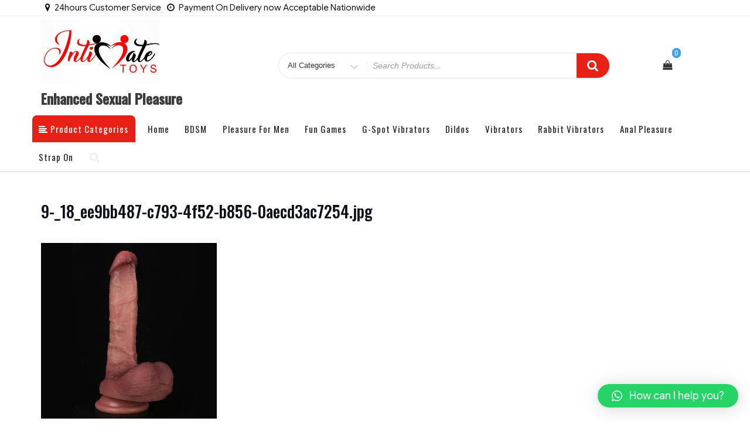

--- FILE ---
content_type: text/html; charset=UTF-8
request_url: https://theintimatetoy.com.ng/?attachment_id=7020
body_size: 49574
content:
<!DOCTYPE html>
<html lang="en-US" class="no-js">
<head>
<meta charset="UTF-8">
<meta name="viewport" content="width=device-width, initial-scale=1">
<link rel="profile" href="http://gmpg.org/xfn/11">
<script>(function(html){html.className = html.className.replace(/\bno-js\b/,'js')})(document.documentElement);</script>
<title>9-_18_ee9bb487-c793-4f52-b856-0aecd3ac7254.jpg &#8211; Enhanced Sexual Pleasure</title>
<meta name='robots' content='max-image-preview:large' />
<script>window._wca = window._wca || [];</script>
<link rel='dns-prefetch' href='//stats.wp.com' />
<link rel='dns-prefetch' href='//static.addtoany.com' />
<link rel='dns-prefetch' href='//fonts.googleapis.com' />
<link href='https://fonts.gstatic.com' crossorigin rel='preconnect' />
<link rel="alternate" type="application/rss+xml" title="Enhanced Sexual Pleasure &raquo; Feed" href="https://theintimatetoy.com.ng/feed/" />
<link rel="alternate" type="application/rss+xml" title="Enhanced Sexual Pleasure &raquo; Comments Feed" href="https://theintimatetoy.com.ng/comments/feed/" />
<link rel="alternate" type="application/rss+xml" title="Enhanced Sexual Pleasure &raquo; 9-_18_ee9bb487-c793-4f52-b856-0aecd3ac7254.jpg Comments Feed" href="https://theintimatetoy.com.ng/?attachment_id=7020/feed/" />
		<!-- This site uses the Google Analytics by MonsterInsights plugin v8.26.0 - Using Analytics tracking - https://www.monsterinsights.com/ -->
		<!-- Note: MonsterInsights is not currently configured on this site. The site owner needs to authenticate with Google Analytics in the MonsterInsights settings panel. -->
					<!-- No tracking code set -->
				<!-- / Google Analytics by MonsterInsights -->
		<script type="text/javascript">
/* <![CDATA[ */
window._wpemojiSettings = {"baseUrl":"https:\/\/s.w.org\/images\/core\/emoji\/15.0.3\/72x72\/","ext":".png","svgUrl":"https:\/\/s.w.org\/images\/core\/emoji\/15.0.3\/svg\/","svgExt":".svg","source":{"concatemoji":"https:\/\/theintimatetoy.com.ng\/wp-includes\/js\/wp-emoji-release.min.js?ver=6.5.7"}};
/*! This file is auto-generated */
!function(i,n){var o,s,e;function c(e){try{var t={supportTests:e,timestamp:(new Date).valueOf()};sessionStorage.setItem(o,JSON.stringify(t))}catch(e){}}function p(e,t,n){e.clearRect(0,0,e.canvas.width,e.canvas.height),e.fillText(t,0,0);var t=new Uint32Array(e.getImageData(0,0,e.canvas.width,e.canvas.height).data),r=(e.clearRect(0,0,e.canvas.width,e.canvas.height),e.fillText(n,0,0),new Uint32Array(e.getImageData(0,0,e.canvas.width,e.canvas.height).data));return t.every(function(e,t){return e===r[t]})}function u(e,t,n){switch(t){case"flag":return n(e,"\ud83c\udff3\ufe0f\u200d\u26a7\ufe0f","\ud83c\udff3\ufe0f\u200b\u26a7\ufe0f")?!1:!n(e,"\ud83c\uddfa\ud83c\uddf3","\ud83c\uddfa\u200b\ud83c\uddf3")&&!n(e,"\ud83c\udff4\udb40\udc67\udb40\udc62\udb40\udc65\udb40\udc6e\udb40\udc67\udb40\udc7f","\ud83c\udff4\u200b\udb40\udc67\u200b\udb40\udc62\u200b\udb40\udc65\u200b\udb40\udc6e\u200b\udb40\udc67\u200b\udb40\udc7f");case"emoji":return!n(e,"\ud83d\udc26\u200d\u2b1b","\ud83d\udc26\u200b\u2b1b")}return!1}function f(e,t,n){var r="undefined"!=typeof WorkerGlobalScope&&self instanceof WorkerGlobalScope?new OffscreenCanvas(300,150):i.createElement("canvas"),a=r.getContext("2d",{willReadFrequently:!0}),o=(a.textBaseline="top",a.font="600 32px Arial",{});return e.forEach(function(e){o[e]=t(a,e,n)}),o}function t(e){var t=i.createElement("script");t.src=e,t.defer=!0,i.head.appendChild(t)}"undefined"!=typeof Promise&&(o="wpEmojiSettingsSupports",s=["flag","emoji"],n.supports={everything:!0,everythingExceptFlag:!0},e=new Promise(function(e){i.addEventListener("DOMContentLoaded",e,{once:!0})}),new Promise(function(t){var n=function(){try{var e=JSON.parse(sessionStorage.getItem(o));if("object"==typeof e&&"number"==typeof e.timestamp&&(new Date).valueOf()<e.timestamp+604800&&"object"==typeof e.supportTests)return e.supportTests}catch(e){}return null}();if(!n){if("undefined"!=typeof Worker&&"undefined"!=typeof OffscreenCanvas&&"undefined"!=typeof URL&&URL.createObjectURL&&"undefined"!=typeof Blob)try{var e="postMessage("+f.toString()+"("+[JSON.stringify(s),u.toString(),p.toString()].join(",")+"));",r=new Blob([e],{type:"text/javascript"}),a=new Worker(URL.createObjectURL(r),{name:"wpTestEmojiSupports"});return void(a.onmessage=function(e){c(n=e.data),a.terminate(),t(n)})}catch(e){}c(n=f(s,u,p))}t(n)}).then(function(e){for(var t in e)n.supports[t]=e[t],n.supports.everything=n.supports.everything&&n.supports[t],"flag"!==t&&(n.supports.everythingExceptFlag=n.supports.everythingExceptFlag&&n.supports[t]);n.supports.everythingExceptFlag=n.supports.everythingExceptFlag&&!n.supports.flag,n.DOMReady=!1,n.readyCallback=function(){n.DOMReady=!0}}).then(function(){return e}).then(function(){var e;n.supports.everything||(n.readyCallback(),(e=n.source||{}).concatemoji?t(e.concatemoji):e.wpemoji&&e.twemoji&&(t(e.twemoji),t(e.wpemoji)))}))}((window,document),window._wpemojiSettings);
/* ]]> */
</script>
<style id='wp-emoji-styles-inline-css' type='text/css'>

	img.wp-smiley, img.emoji {
		display: inline !important;
		border: none !important;
		box-shadow: none !important;
		height: 1em !important;
		width: 1em !important;
		margin: 0 0.07em !important;
		vertical-align: -0.1em !important;
		background: none !important;
		padding: 0 !important;
	}
</style>
<link rel='stylesheet' id='wp-block-library-css' href='https://theintimatetoy.com.ng/wp-includes/css/dist/block-library/style.min.css?ver=6.5.7' type='text/css' media='all' />
<style id='wp-block-library-inline-css' type='text/css'>
.has-text-align-justify{text-align:justify;}
</style>
<link rel='stylesheet' id='mediaelement-css' href='https://theintimatetoy.com.ng/wp-includes/js/mediaelement/mediaelementplayer-legacy.min.css?ver=4.2.17' type='text/css' media='all' />
<link rel='stylesheet' id='wp-mediaelement-css' href='https://theintimatetoy.com.ng/wp-includes/js/mediaelement/wp-mediaelement.min.css?ver=6.5.7' type='text/css' media='all' />
<style id='jetpack-sharing-buttons-style-inline-css' type='text/css'>
.jetpack-sharing-buttons__services-list{display:flex;flex-direction:row;flex-wrap:wrap;gap:0;list-style-type:none;margin:5px;padding:0}.jetpack-sharing-buttons__services-list.has-small-icon-size{font-size:12px}.jetpack-sharing-buttons__services-list.has-normal-icon-size{font-size:16px}.jetpack-sharing-buttons__services-list.has-large-icon-size{font-size:24px}.jetpack-sharing-buttons__services-list.has-huge-icon-size{font-size:36px}@media print{.jetpack-sharing-buttons__services-list{display:none!important}}.editor-styles-wrapper .wp-block-jetpack-sharing-buttons{gap:0;padding-inline-start:0}ul.jetpack-sharing-buttons__services-list.has-background{padding:1.25em 2.375em}
</style>
<style id='classic-theme-styles-inline-css' type='text/css'>
/*! This file is auto-generated */
.wp-block-button__link{color:#fff;background-color:#32373c;border-radius:9999px;box-shadow:none;text-decoration:none;padding:calc(.667em + 2px) calc(1.333em + 2px);font-size:1.125em}.wp-block-file__button{background:#32373c;color:#fff;text-decoration:none}
</style>
<style id='global-styles-inline-css' type='text/css'>
body{--wp--preset--color--black: #000000;--wp--preset--color--cyan-bluish-gray: #abb8c3;--wp--preset--color--white: #ffffff;--wp--preset--color--pale-pink: #f78da7;--wp--preset--color--vivid-red: #cf2e2e;--wp--preset--color--luminous-vivid-orange: #ff6900;--wp--preset--color--luminous-vivid-amber: #fcb900;--wp--preset--color--light-green-cyan: #7bdcb5;--wp--preset--color--vivid-green-cyan: #00d084;--wp--preset--color--pale-cyan-blue: #8ed1fc;--wp--preset--color--vivid-cyan-blue: #0693e3;--wp--preset--color--vivid-purple: #9b51e0;--wp--preset--gradient--vivid-cyan-blue-to-vivid-purple: linear-gradient(135deg,rgba(6,147,227,1) 0%,rgb(155,81,224) 100%);--wp--preset--gradient--light-green-cyan-to-vivid-green-cyan: linear-gradient(135deg,rgb(122,220,180) 0%,rgb(0,208,130) 100%);--wp--preset--gradient--luminous-vivid-amber-to-luminous-vivid-orange: linear-gradient(135deg,rgba(252,185,0,1) 0%,rgba(255,105,0,1) 100%);--wp--preset--gradient--luminous-vivid-orange-to-vivid-red: linear-gradient(135deg,rgba(255,105,0,1) 0%,rgb(207,46,46) 100%);--wp--preset--gradient--very-light-gray-to-cyan-bluish-gray: linear-gradient(135deg,rgb(238,238,238) 0%,rgb(169,184,195) 100%);--wp--preset--gradient--cool-to-warm-spectrum: linear-gradient(135deg,rgb(74,234,220) 0%,rgb(151,120,209) 20%,rgb(207,42,186) 40%,rgb(238,44,130) 60%,rgb(251,105,98) 80%,rgb(254,248,76) 100%);--wp--preset--gradient--blush-light-purple: linear-gradient(135deg,rgb(255,206,236) 0%,rgb(152,150,240) 100%);--wp--preset--gradient--blush-bordeaux: linear-gradient(135deg,rgb(254,205,165) 0%,rgb(254,45,45) 50%,rgb(107,0,62) 100%);--wp--preset--gradient--luminous-dusk: linear-gradient(135deg,rgb(255,203,112) 0%,rgb(199,81,192) 50%,rgb(65,88,208) 100%);--wp--preset--gradient--pale-ocean: linear-gradient(135deg,rgb(255,245,203) 0%,rgb(182,227,212) 50%,rgb(51,167,181) 100%);--wp--preset--gradient--electric-grass: linear-gradient(135deg,rgb(202,248,128) 0%,rgb(113,206,126) 100%);--wp--preset--gradient--midnight: linear-gradient(135deg,rgb(2,3,129) 0%,rgb(40,116,252) 100%);--wp--preset--font-size--small: 13px;--wp--preset--font-size--medium: 20px;--wp--preset--font-size--large: 36px;--wp--preset--font-size--x-large: 42px;--wp--preset--spacing--20: 0.44rem;--wp--preset--spacing--30: 0.67rem;--wp--preset--spacing--40: 1rem;--wp--preset--spacing--50: 1.5rem;--wp--preset--spacing--60: 2.25rem;--wp--preset--spacing--70: 3.38rem;--wp--preset--spacing--80: 5.06rem;--wp--preset--shadow--natural: 6px 6px 9px rgba(0, 0, 0, 0.2);--wp--preset--shadow--deep: 12px 12px 50px rgba(0, 0, 0, 0.4);--wp--preset--shadow--sharp: 6px 6px 0px rgba(0, 0, 0, 0.2);--wp--preset--shadow--outlined: 6px 6px 0px -3px rgba(255, 255, 255, 1), 6px 6px rgba(0, 0, 0, 1);--wp--preset--shadow--crisp: 6px 6px 0px rgba(0, 0, 0, 1);}:where(.is-layout-flex){gap: 0.5em;}:where(.is-layout-grid){gap: 0.5em;}body .is-layout-flex{display: flex;}body .is-layout-flex{flex-wrap: wrap;align-items: center;}body .is-layout-flex > *{margin: 0;}body .is-layout-grid{display: grid;}body .is-layout-grid > *{margin: 0;}:where(.wp-block-columns.is-layout-flex){gap: 2em;}:where(.wp-block-columns.is-layout-grid){gap: 2em;}:where(.wp-block-post-template.is-layout-flex){gap: 1.25em;}:where(.wp-block-post-template.is-layout-grid){gap: 1.25em;}.has-black-color{color: var(--wp--preset--color--black) !important;}.has-cyan-bluish-gray-color{color: var(--wp--preset--color--cyan-bluish-gray) !important;}.has-white-color{color: var(--wp--preset--color--white) !important;}.has-pale-pink-color{color: var(--wp--preset--color--pale-pink) !important;}.has-vivid-red-color{color: var(--wp--preset--color--vivid-red) !important;}.has-luminous-vivid-orange-color{color: var(--wp--preset--color--luminous-vivid-orange) !important;}.has-luminous-vivid-amber-color{color: var(--wp--preset--color--luminous-vivid-amber) !important;}.has-light-green-cyan-color{color: var(--wp--preset--color--light-green-cyan) !important;}.has-vivid-green-cyan-color{color: var(--wp--preset--color--vivid-green-cyan) !important;}.has-pale-cyan-blue-color{color: var(--wp--preset--color--pale-cyan-blue) !important;}.has-vivid-cyan-blue-color{color: var(--wp--preset--color--vivid-cyan-blue) !important;}.has-vivid-purple-color{color: var(--wp--preset--color--vivid-purple) !important;}.has-black-background-color{background-color: var(--wp--preset--color--black) !important;}.has-cyan-bluish-gray-background-color{background-color: var(--wp--preset--color--cyan-bluish-gray) !important;}.has-white-background-color{background-color: var(--wp--preset--color--white) !important;}.has-pale-pink-background-color{background-color: var(--wp--preset--color--pale-pink) !important;}.has-vivid-red-background-color{background-color: var(--wp--preset--color--vivid-red) !important;}.has-luminous-vivid-orange-background-color{background-color: var(--wp--preset--color--luminous-vivid-orange) !important;}.has-luminous-vivid-amber-background-color{background-color: var(--wp--preset--color--luminous-vivid-amber) !important;}.has-light-green-cyan-background-color{background-color: var(--wp--preset--color--light-green-cyan) !important;}.has-vivid-green-cyan-background-color{background-color: var(--wp--preset--color--vivid-green-cyan) !important;}.has-pale-cyan-blue-background-color{background-color: var(--wp--preset--color--pale-cyan-blue) !important;}.has-vivid-cyan-blue-background-color{background-color: var(--wp--preset--color--vivid-cyan-blue) !important;}.has-vivid-purple-background-color{background-color: var(--wp--preset--color--vivid-purple) !important;}.has-black-border-color{border-color: var(--wp--preset--color--black) !important;}.has-cyan-bluish-gray-border-color{border-color: var(--wp--preset--color--cyan-bluish-gray) !important;}.has-white-border-color{border-color: var(--wp--preset--color--white) !important;}.has-pale-pink-border-color{border-color: var(--wp--preset--color--pale-pink) !important;}.has-vivid-red-border-color{border-color: var(--wp--preset--color--vivid-red) !important;}.has-luminous-vivid-orange-border-color{border-color: var(--wp--preset--color--luminous-vivid-orange) !important;}.has-luminous-vivid-amber-border-color{border-color: var(--wp--preset--color--luminous-vivid-amber) !important;}.has-light-green-cyan-border-color{border-color: var(--wp--preset--color--light-green-cyan) !important;}.has-vivid-green-cyan-border-color{border-color: var(--wp--preset--color--vivid-green-cyan) !important;}.has-pale-cyan-blue-border-color{border-color: var(--wp--preset--color--pale-cyan-blue) !important;}.has-vivid-cyan-blue-border-color{border-color: var(--wp--preset--color--vivid-cyan-blue) !important;}.has-vivid-purple-border-color{border-color: var(--wp--preset--color--vivid-purple) !important;}.has-vivid-cyan-blue-to-vivid-purple-gradient-background{background: var(--wp--preset--gradient--vivid-cyan-blue-to-vivid-purple) !important;}.has-light-green-cyan-to-vivid-green-cyan-gradient-background{background: var(--wp--preset--gradient--light-green-cyan-to-vivid-green-cyan) !important;}.has-luminous-vivid-amber-to-luminous-vivid-orange-gradient-background{background: var(--wp--preset--gradient--luminous-vivid-amber-to-luminous-vivid-orange) !important;}.has-luminous-vivid-orange-to-vivid-red-gradient-background{background: var(--wp--preset--gradient--luminous-vivid-orange-to-vivid-red) !important;}.has-very-light-gray-to-cyan-bluish-gray-gradient-background{background: var(--wp--preset--gradient--very-light-gray-to-cyan-bluish-gray) !important;}.has-cool-to-warm-spectrum-gradient-background{background: var(--wp--preset--gradient--cool-to-warm-spectrum) !important;}.has-blush-light-purple-gradient-background{background: var(--wp--preset--gradient--blush-light-purple) !important;}.has-blush-bordeaux-gradient-background{background: var(--wp--preset--gradient--blush-bordeaux) !important;}.has-luminous-dusk-gradient-background{background: var(--wp--preset--gradient--luminous-dusk) !important;}.has-pale-ocean-gradient-background{background: var(--wp--preset--gradient--pale-ocean) !important;}.has-electric-grass-gradient-background{background: var(--wp--preset--gradient--electric-grass) !important;}.has-midnight-gradient-background{background: var(--wp--preset--gradient--midnight) !important;}.has-small-font-size{font-size: var(--wp--preset--font-size--small) !important;}.has-medium-font-size{font-size: var(--wp--preset--font-size--medium) !important;}.has-large-font-size{font-size: var(--wp--preset--font-size--large) !important;}.has-x-large-font-size{font-size: var(--wp--preset--font-size--x-large) !important;}
.wp-block-navigation a:where(:not(.wp-element-button)){color: inherit;}
:where(.wp-block-post-template.is-layout-flex){gap: 1.25em;}:where(.wp-block-post-template.is-layout-grid){gap: 1.25em;}
:where(.wp-block-columns.is-layout-flex){gap: 2em;}:where(.wp-block-columns.is-layout-grid){gap: 2em;}
.wp-block-pullquote{font-size: 1.5em;line-height: 1.6;}
</style>
<link rel='stylesheet' id='woocommerce-layout-css' href='https://theintimatetoy.com.ng/wp-content/plugins/woocommerce/assets/css/woocommerce-layout.css?ver=8.8.3' type='text/css' media='all' />
<style id='woocommerce-layout-inline-css' type='text/css'>

	.infinite-scroll .woocommerce-pagination {
		display: none;
	}
</style>
<link rel='stylesheet' id='woocommerce-smallscreen-css' href='https://theintimatetoy.com.ng/wp-content/plugins/woocommerce/assets/css/woocommerce-smallscreen.css?ver=8.8.3' type='text/css' media='only screen and (max-width: 768px)' />
<link rel='stylesheet' id='woocommerce-general-css' href='https://theintimatetoy.com.ng/wp-content/plugins/woocommerce/assets/css/woocommerce.css?ver=8.8.3' type='text/css' media='all' />
<style id='woocommerce-inline-inline-css' type='text/css'>
.woocommerce form .form-row .required { visibility: visible; }
</style>
<link rel='stylesheet' id='ecommerce-storefront-parent-styles-css' href='https://theintimatetoy.com.ng/wp-content/themes/new-york-business/style.css?ver=6.5.7' type='text/css' media='all' />
<link rel='stylesheet' id='ecommerce-storefront-styles-css' href='https://theintimatetoy.com.ng/wp-content/themes/ecommerce-storefront/style.css?ver=6.5.7' type='text/css' media='all' />
<link rel='stylesheet' id='new-york-business-fonts-css' href='https://fonts.googleapis.com/css?family=Oswald%3A300%2C400%2C500%7CGoogle+Sans%3A300%2C400%2C500&#038;subset=latin%2Clatin-ext' type='text/css' media='all' />
<link rel='stylesheet' id='boostrap-css' href='https://theintimatetoy.com.ng/wp-content/themes/new-york-business/css/bootstrap.css?ver=3.3.6' type='text/css' media='all' />
<link rel='stylesheet' id='new-york-business-style-css' href='https://theintimatetoy.com.ng/wp-content/themes/ecommerce-storefront/style.css?ver=6.5.7' type='text/css' media='all' />
<link rel='stylesheet' id='font-awesome-css' href='https://theintimatetoy.com.ng/wp-content/themes/new-york-business/fonts/font-awesome/css/font-awesome.css?ver=4.7' type='text/css' media='all' />
<link rel='stylesheet' id='qlwapp-css' href='https://theintimatetoy.com.ng/wp-content/plugins/wp-whatsapp-chat/build/frontend/css/style.css?ver=7.3.8' type='text/css' media='all' />
<link rel='stylesheet' id='addtoany-css' href='https://theintimatetoy.com.ng/wp-content/plugins/add-to-any/addtoany.min.css?ver=1.16' type='text/css' media='all' />
<script type="text/javascript" src="https://theintimatetoy.com.ng/wp-includes/js/dist/vendor/wp-polyfill-inert.min.js?ver=3.1.2" id="wp-polyfill-inert-js"></script>
<script type="text/javascript" src="https://theintimatetoy.com.ng/wp-includes/js/dist/vendor/regenerator-runtime.min.js?ver=0.14.0" id="regenerator-runtime-js"></script>
<script type="text/javascript" src="https://theintimatetoy.com.ng/wp-includes/js/dist/vendor/wp-polyfill.min.js?ver=3.15.0" id="wp-polyfill-js"></script>
<script type="text/javascript" src="https://theintimatetoy.com.ng/wp-includes/js/dist/hooks.min.js?ver=2810c76e705dd1a53b18" id="wp-hooks-js"></script>
<script type="text/javascript" src="https://stats.wp.com/w.js?ver=202604" id="woo-tracks-js"></script>
<script type="text/javascript" id="addtoany-core-js-before">
/* <![CDATA[ */
window.a2a_config=window.a2a_config||{};a2a_config.callbacks=[];a2a_config.overlays=[];a2a_config.templates={};
/* ]]> */
</script>
<script type="text/javascript" async src="https://static.addtoany.com/menu/page.js" id="addtoany-core-js"></script>
<script type="text/javascript" src="https://theintimatetoy.com.ng/wp-includes/js/jquery/jquery.min.js?ver=3.7.1" id="jquery-core-js"></script>
<script type="text/javascript" src="https://theintimatetoy.com.ng/wp-includes/js/jquery/jquery-migrate.min.js?ver=3.4.1" id="jquery-migrate-js"></script>
<script type="text/javascript" async src="https://theintimatetoy.com.ng/wp-content/plugins/add-to-any/addtoany.min.js?ver=1.1" id="addtoany-jquery-js"></script>
<script type="text/javascript" src="https://theintimatetoy.com.ng/wp-content/plugins/woocommerce/assets/js/jquery-blockui/jquery.blockUI.min.js?ver=2.7.0-wc.8.8.3" id="jquery-blockui-js" defer="defer" data-wp-strategy="defer"></script>
<script type="text/javascript" id="wc-add-to-cart-js-extra">
/* <![CDATA[ */
var wc_add_to_cart_params = {"ajax_url":"\/wp-admin\/admin-ajax.php","wc_ajax_url":"\/?wc-ajax=%%endpoint%%","i18n_view_cart":"View cart","cart_url":"https:\/\/theintimatetoy.com.ng\/cart\/","is_cart":"","cart_redirect_after_add":"no"};
/* ]]> */
</script>
<script type="text/javascript" src="https://theintimatetoy.com.ng/wp-content/plugins/woocommerce/assets/js/frontend/add-to-cart.min.js?ver=8.8.3" id="wc-add-to-cart-js" defer="defer" data-wp-strategy="defer"></script>
<script type="text/javascript" src="https://theintimatetoy.com.ng/wp-content/plugins/woocommerce/assets/js/js-cookie/js.cookie.min.js?ver=2.1.4-wc.8.8.3" id="js-cookie-js" defer="defer" data-wp-strategy="defer"></script>
<script type="text/javascript" id="woocommerce-js-extra">
/* <![CDATA[ */
var woocommerce_params = {"ajax_url":"\/wp-admin\/admin-ajax.php","wc_ajax_url":"\/?wc-ajax=%%endpoint%%"};
/* ]]> */
</script>
<script type="text/javascript" src="https://theintimatetoy.com.ng/wp-content/plugins/woocommerce/assets/js/frontend/woocommerce.min.js?ver=8.8.3" id="woocommerce-js" defer="defer" data-wp-strategy="defer"></script>
<script type="text/javascript" src="https://stats.wp.com/s-202604.js" id="woocommerce-analytics-js" defer="defer" data-wp-strategy="defer"></script>
<!--[if lt IE 9]>
<script type="text/javascript" src="https://theintimatetoy.com.ng/wp-content/themes/new-york-business/js/html5.js?ver=3.7.3" id="html5-js"></script>
<![endif]-->
<script type="text/javascript" src="https://theintimatetoy.com.ng/wp-content/themes/new-york-business/js/scrollTop.js?ver=2.1.2" id="new-york-business-scroll-top-js"></script>
<link rel="https://api.w.org/" href="https://theintimatetoy.com.ng/wp-json/" /><link rel="alternate" type="application/json" href="https://theintimatetoy.com.ng/wp-json/wp/v2/media/7020" /><link rel="EditURI" type="application/rsd+xml" title="RSD" href="https://theintimatetoy.com.ng/xmlrpc.php?rsd" />
<meta name="generator" content="WordPress 6.5.7" />
<meta name="generator" content="WooCommerce 8.8.3" />
<link rel='shortlink' href='https://theintimatetoy.com.ng/?p=7020' />
<link rel="alternate" type="application/json+oembed" href="https://theintimatetoy.com.ng/wp-json/oembed/1.0/embed?url=https%3A%2F%2Ftheintimatetoy.com.ng%2F%3Fattachment_id%3D7020" />
<link rel="alternate" type="text/xml+oembed" href="https://theintimatetoy.com.ng/wp-json/oembed/1.0/embed?url=https%3A%2F%2Ftheintimatetoy.com.ng%2F%3Fattachment_id%3D7020&#038;format=xml" />
<!-- HFCM by 99 Robots - Snippet # 1: Google Analytics -->
<!-- Global site tag (gtag.js) - Google Analytics -->
<script async src="https://www.googletagmanager.com/gtag/js?id=UA-186325977-1"></script>
<script>
  window.dataLayer = window.dataLayer || [];
  function gtag(){dataLayer.push(arguments);}
  gtag('js', new Date());

  gtag('config', 'UA-186325977-1');
</script>
<!-- /end HFCM by 99 Robots -->
	<style>img#wpstats{display:none}</style>
				<style type="text/css" id="custom-fonts" >
			
	
	.site-header-background {
		background-color:#ffffff;
	}
	
	.transparent-header.site-header-background {
		background-color: transparent;
	}	
	
	#masthead.transparent-header {
    	background-color: transparent;
	}
	
	h1, h2, h3, h4, h5, h6,
	.start-button,
	.testimonial-title,
	#main_Carousel .slider-title,
	.site-title a,
	.sub-header .title {
		font-family:"Oswald",sans serif;
	}
	
	html {
		font-family:"Google Sans",sans serif;
	}
	
	.main-navigation {
		font-family:"Oswald",sans serif;
	}
	
	.site-title, .custom-fonts .testimonial-title {
		font-family:"Oswald",sans serif;
	}
	
	#main_Carousel .slider-title {
		font-family:"Oswald",sans serif;
	}

			</style>
		<style type="text/css" id="custom-footer-colors" >
		
	
	.footer-foreground {}
	.footer-foreground .widget-title, 
	.footer-foreground a, 
	.footer-foreground p, 
	.footer-foreground td,
	.footer-foreground th,
	.footer-foreground caption,
	.footer-foreground li,
	.footer-foreground h1,
	.footer-foreground h2,
	.footer-foreground h3,
	.footer-foreground h4,
	.footer-foreground h5,
	.footer-foreground h6,
	.footer-foreground .site-info a
	{
	  color:#fff;
	}
	
	.footer-foreground #today {
		font-weight: 600;	
		background-color: #3ba0f4;	
		padding: 5px;
	}
	
	.footer-foreground a:hover, 
	.footer-foreground a:active {
		color:#ccc ;
	}
	
		</style>
	<noscript><style>.woocommerce-product-gallery{ opacity: 1 !important; }</style></noscript>
	<style type="text/css" id="custom-background-css">
body.custom-background { background-color: #ffffff; }
</style>
	<link rel="icon" href="https://theintimatetoy.com.ng/wp-content/uploads/2020/08/INTIMATE-32px-by-32px-100x100.jpg" sizes="32x32" />
<link rel="icon" href="https://theintimatetoy.com.ng/wp-content/uploads/2020/08/INTIMATE-32px-by-32px.jpg" sizes="192x192" />
<link rel="apple-touch-icon" href="https://theintimatetoy.com.ng/wp-content/uploads/2020/08/INTIMATE-32px-by-32px.jpg" />
<meta name="msapplication-TileImage" content="https://theintimatetoy.com.ng/wp-content/uploads/2020/08/INTIMATE-32px-by-32px.jpg" />
			<style>
				:root {
				--qlwapp-scheme-font-family:inherit;--qlwapp-scheme-font-size:18px;--qlwapp-scheme-icon-size:60px;--qlwapp-scheme-icon-font-size:24px;				}
			</style>
			
<!-- Google Tag Manager -->
<script>(function(w,d,s,l,i){w[l]=w[l]||[];w[l].push({'gtm.start':
new Date().getTime(),event:'gtm.js'});var f=d.getElementsByTagName(s)[0],
j=d.createElement(s),dl=l!='dataLayer'?'&l='+l:'';j.async=true;j.src=
'https://www.googletagmanager.com/gtm.js?id='+i+dl;f.parentNode.insertBefore(j,f);
})(window,document,'script','dataLayer','GTM-NFK8WFQJ');</script>
<!-- End Google Tag Manager -->

</head>
<body class="attachment attachment-template-default single single-attachment postid-7020 attachmentid-7020 attachment-webp custom-background wp-custom-logo theme-new-york-business woocommerce-no-js fpt-template-new-york-business has-sidebar" >
<!-- link to site content -->
<a class="skip-link screen-reader-text " href="#content">Skip to content</a>

<!-- Google Tag Manager (noscript) --><noscript><iframe src='https://www.googletagmanager.com/ns.html?id=GTM-NFK8WFQJ'height='0' width='0' style='display:none;visibility:hidden'></iframe></noscript><!-- End Google Tag Manager (noscript) --><!-- Google Tag Manager (noscript) -->
<noscript><iframe src="https://www.googletagmanager.com/ns.html?id=GTM-NFK8WFQJ"
height="0" width="0" style="display:none;visibility:hidden"></iframe></noscript>
<!-- End Google Tag Manager (noscript) -->

<!-- The Search Modal Dialog -->
<div id="myModal" class="modal" aria-hidden="true" tabindex="-1" role="dialog">
  <!-- Modal content -->
  <div class="modal-content">
    <span id="search-close" class="close" tabindex="0">&times;</span>
	<br/> <br/>
    

<form role="search" method="get" class="search-form" action="https://theintimatetoy.com.ng/">
	<label for="search-form-69719e6140d0c">
		<span class="screen-reader-text">Search for:</span>
	</label>
	<input type="search" id="main-search-form" class="search-field" placeholder="Search &hellip;" value="" name="s"  />
	<button type="submit" class="search-submit"><span class="fa icon fa-search" aria-hidden="&quot;true&quot;" role="img">  </span><span class="screen-reader-text">Search</span></button>
</form>
	<br/> 
  </div>
</div><!-- end search model-->


<div id="page" class="site">
<header id="masthead" class="site-header  site-header-background" role="banner" >

	<!-- start of mini header -->
		   
			<div class="mini-header hidden-xs">
				<div class="container vertical-center">
					
						<div id="mini-header-contacts" class="col-md-8 col-sm-8 lr-clear-padding" >
						 
							<ul class="contact-list-top">
																													<li class="contact-margin"><i class="fa fa-map-marker" ></i><span class="contact-margin">24hours Customer Service</span></li>
																						<li class="contact-margin"><i class="fa fa-clock-o" ></i><span class="contact-margin">Payment On Delivery now Acceptable Nationwide</span></li>
																					
							</ul>
						 
						</div>
						<div class="col-md-4 col-sm-4 lr-clear-padding">			
							<ul class="mimi-header-social-icon pull-right animate fadeInRight" >
																																							</ul>
						</div>	
					
				</div>	
			</div><!-- .end of contacts mini header -->
		<!--start of site branding search-->
<div class="container ">
	<div class="vertical-center">
	
		<div class="col-md-4 col-sm-4 col-xs-12 site-branding" >
		
		  		  	<a href="https://theintimatetoy.com.ng/" class="custom-logo-link" rel="home"><img width="202" height="110" src="https://theintimatetoy.com.ng/wp-content/uploads/2020/08/cropped-INTIMATE-32px-by-32px-1.jpg" class="custom-logo" alt="Enhanced Sexual Pleasure" decoding="async" srcset="https://theintimatetoy.com.ng/wp-content/uploads/2020/08/cropped-INTIMATE-32px-by-32px-1.jpg 202w, https://theintimatetoy.com.ng/wp-content/uploads/2020/08/cropped-INTIMATE-32px-by-32px-1-200x109.jpg 200w" sizes="(max-width: 202px) 100vw, 202px" /></a>		  		  
		  <div class="site-branding-text">
						<p class="site-title"><a href="https://theintimatetoy.com.ng/" rel="home">
			  Enhanced Sexual Pleasure			  </a></p>
								  </div>
		</div>
		<!-- .end of site-branding -->
		
		<div class="col-sm-8 col-xs-12 vertical-center"><!--  menu, search -->
		
				
		<div class="col-md-12 col-lg-12 col-sm-12 col-xs-12 header-search-form">
				
<div id="search-category">
<form class="search-box" action="https://theintimatetoy.com.ng/" method="get">
	<div class="search-cat">
		<select class="category-items" name="product_cat" tabindex="0">
			<option value="0">All Categories</option>
			<option value="anal-pleasure">Anal Toys</option><option value="bdsm">BDSM</option><option value="best-seller">Best seller</option><option value="best-selling">Best selling</option><option value="budget-friendly">Budget Friendly</option><option value="bullet-vibrators">Bullet Vibrators</option><option value="clitoral-sucker">Clitoral Sucker</option><option value="cock-ring">Cock Ring</option><option value="pleasure-for-couples">Couple Toys</option><option value="delay-spray">Delay Spray</option><option value="dildos">Dildos</option><option value="egg-vibrators">Egg Vibrators</option><option value="female-enhancement">Female Enhancement</option><option value="fun-games">Fun &amp; Games</option><option value="g-spot-vibrators">G-Spot Vibrators</option><option value="latest">Latest</option><option value="lingerie">Lingerie</option><option value="lubes">Lubricants</option><option value="luxury-collection">Luxury Collection</option><option value="male-enhancement">Male Enhancement</option><option value="male-masturbator">Male masturbator</option><option value="massage-oils">Massage Oils</option><option value="men-toys">Men Toys</option><option value="nipple-clamp">Nipple clamp</option><option value="non-vibrating-dildos">Non Vibrating Dildos</option><option value="pant-vibrators">Pant Vibrators</option><option value="penis-extenders">penis extenders</option><option value="prostate-massager">prostate massager</option><option value="rabbit-vibrators">Rabbit Vibrators</option><option value="roses">Roses</option><option value="strap-on">Strap On</option><option value="tongue-vibrators">Tongue Vibrators</option><option value="toy-care">Toy Care</option><option value="toys-on-sale">Toys on Sale</option><option value="vibrating-dildos">Vibrating Dildos</option><option value="vibrators">Vibrators</option><option value="wand-massagers">Wand Massagers</option><option value="wand-vibrator">wand vibrator</option><option value="wand-vibrator-vibrators">wand vibrator</option>		</select>
	</div>
  <label class="screen-reader-text" for="woocommerce-product-search-field">Search for</label>
  <input type="search" name="s" id="text-search" value="" placeholder="Search Products...">
  <button id="btn-search-category" type="submit"><span class="fa icon fa-search"></span></button>
  <input type="hidden" name="post_type" value="product">
</form>
</div>

 
		</div>
		
	 	<div class="col-md-3 col-sm-3 col-xs-12 site-branding" >	 	
				<div id="cart-wishlist-container">
					<table align="center">
					<tr>
					<td>
					   
					</td>
					
	
					<td>
					  <div id="cart-top" class="cart-top">
						<div class="cart-container">
						      <a class="cart-contents" href="https://theintimatetoy.com.ng/cart/" title="Cart View">
	<div class="cart-contents-count fa fa-shopping-bag"><span> 0 <span></div>
    </a> 
    						</div>
					  </div>
					</td>
					</tr>
					</table>
				</div>
	 	</div>		
	
		 
		 
	</div><!-- .menu, search -->
	
   </div> <!-- .end of woocommerce layout -->
   
</div>
<!-- .end of site-branding, search -->
	 
	  
<div id="sticky-nav" class="woocommerce-layout" > <!--start of navigation-->
	<div class="container">
	<div class="row vertical-center">
		<!-- start of navigation menu -->
		<div class="col-sm-12 col-lg-12 col-xs-12 woocommerce-layout">
			<div class="navigation-top">
<nav id="site-navigation" class="main-navigation navigation-font-size" role="navigation" aria-label="Top Menu">
	<button id="main-menu-toggle"  class="menu-toggle" aria-controls="top-menu" aria-expanded="false">
		<span class="fa icon fa-bars" aria-hidden=&quot;true&quot; role="img"> <use href="#icon-bars" xlink:href="#icon-bars"></use> </span><span class="fa icon fa-close" aria-hidden=&quot;true&quot; role="img"> <use href="#icon-close" xlink:href="#icon-close"></use> </span>Menu	</button>

	<div class="menu-main-menu-container"><ul id="top-menu" class="menu"><li class="hidden-xs theme-product-cat-menu menu-item menu-item-type-post_type menu-item-object-page menu-item-has-children"><a href="/"><i class="fa fa-align-left"></i>&nbsp;Product Categories</a><ul class="sub-menu theme-product-cat-sub-menu"><li> <a href="https://theintimatetoy.com.ng/product-category/anal-pleasure/">Anal Toys</a><li> <a href="https://theintimatetoy.com.ng/product-category/bdsm/">BDSM</a><li> <a href="https://theintimatetoy.com.ng/product-category/best-seller/">Best seller</a><li> <a href="https://theintimatetoy.com.ng/product-category/best-selling/">Best selling</a><li> <a href="https://theintimatetoy.com.ng/product-category/budget-friendly/">Budget Friendly</a><li> <a href="https://theintimatetoy.com.ng/product-category/pleasure-for-couples/">Couple Toys</a></ul></li><li id="menu-item-2608" class="menu-item menu-item-type-custom menu-item-object-custom menu-item-home menu-item-2608"><a href="https://theintimatetoy.com.ng">Home</a></li>
<li id="menu-item-2574" class="menu-item menu-item-type-custom menu-item-object-custom menu-item-2574"><a href="https://theintimatetoy.com.ng/product-category/bdsm/">BDSM</a></li>
<li id="menu-item-2576" class="menu-item menu-item-type-custom menu-item-object-custom menu-item-2576"><a href="https://theintimatetoy.com.ng/product-category/men-toys/">Pleasure for Men</a></li>
<li id="menu-item-2577" class="menu-item menu-item-type-custom menu-item-object-custom menu-item-2577"><a href="https://theintimatetoy.com.ng/product-category/fun-games/">Fun Games</a></li>
<li id="menu-item-2575" class="menu-item menu-item-type-custom menu-item-object-custom menu-item-2575"><a href="https://theintimatetoy.com.ng/product-category/g-spot-vibrators/">G-spot Vibrators</a></li>
<li id="menu-item-2573" class="menu-item menu-item-type-custom menu-item-object-custom menu-item-2573"><a href="http://theintimatetoy.com.ng/product-category/dildos/">Dildos</a></li>
<li id="menu-item-2578" class="menu-item menu-item-type-custom menu-item-object-custom menu-item-2578"><a href="https://theintimatetoy.com.ng/product-category/vibrators/">Vibrators</a></li>
<li id="menu-item-2590" class="menu-item menu-item-type-custom menu-item-object-custom menu-item-2590"><a href="https://theintimatetoy.com.ng/product-category/rabbit-vibrators/">Rabbit Vibrators</a></li>
<li id="menu-item-2572" class="menu-item menu-item-type-custom menu-item-object-custom menu-item-2572"><a href="https://theintimatetoy.com.ng/product-category/anal-pleasure/">Anal Pleasure</a></li>
<li id="menu-item-2591" class="menu-item menu-item-type-custom menu-item-object-custom menu-item-2591"><a href="https://theintimatetoy.com.ng/product-category/strap-on/">Strap On</a></li>
<li style="color:#eee;" class="my-nav-menu-search"><a id="myBtn" href="#"><i class="fa fa-search" style="color:#eee; font-size:18px;"></i>
  </a></li></ul></div>
</nav><!-- #site-navigation -->

</div>	  

<!-- .navigation-top -->
		</div>
		<!-- end of navigation menu -->
	</div>
	</div>
<!-- .container -->
</div>
  
</header><!-- #masthead -->
<div id="scroll-cart" class="topcorner">
	<ul>
					
		<li class="my-cart">    <a class="cart-contents" href="https://theintimatetoy.com.ng/cart/" title="Cart View">
	<div class="cart-contents-count fa fa-shopping-bag"><span> 0 <span></div>
    </a> 
    </li>
										
		<li><a class="login-register"  href="https://theintimatetoy.com.ng/my-account"><i class="fa fa-user-circle">&nbsp;</i></a></li>
	</ul>
</div>


<div id="content"><!-- Google tag (gtag.js) -->
<script async src="https://www.googletagmanager.com/gtag/js?id=AW-16663740353">
</script>
<script>
  window.dataLayer = window.dataLayer || [];
  function gtag(){dataLayer.push(arguments);}
  gtag('js', new Date());

  gtag('config', 'AW-16663740353');
</script>
<div class="container background" >
  <div class="row">
	 
	<div id="primary" class="col-sm-8 col-lg-8 col-xs-12  content-area">
		<main id="main" class="site-main" role="main">

			
<article id="post-7020" class="post-7020 attachment type-attachment status-inherit hentry">
		
	<header class="entry-header">
		<h1 class="entry-title">9-_18_ee9bb487-c793-4f52-b856-0aecd3ac7254.jpg</h1>	</header><!-- .entry-header -->	
	
				

	<div class="entry-container">

	
	<div class="entry-content">
		<p class="attachment"><a href='https://theintimatetoy.com.ng/wp-content/uploads/2023/07/9-_18_ee9bb487-c793-4f52-b856-0aecd3ac7254.jpg.webp'><img fetchpriority="high" decoding="async" width="300" height="300" src="https://theintimatetoy.com.ng/wp-content/uploads/2023/07/9-_18_ee9bb487-c793-4f52-b856-0aecd3ac7254.jpg-300x300.webp" class="attachment-medium size-medium" alt="" srcset="https://theintimatetoy.com.ng/wp-content/uploads/2023/07/9-_18_ee9bb487-c793-4f52-b856-0aecd3ac7254.jpg-300x300.webp 300w, https://theintimatetoy.com.ng/wp-content/uploads/2023/07/9-_18_ee9bb487-c793-4f52-b856-0aecd3ac7254.jpg-150x150.webp 150w, https://theintimatetoy.com.ng/wp-content/uploads/2023/07/9-_18_ee9bb487-c793-4f52-b856-0aecd3ac7254.jpg-768x768.webp 768w, https://theintimatetoy.com.ng/wp-content/uploads/2023/07/9-_18_ee9bb487-c793-4f52-b856-0aecd3ac7254.jpg-200x200.webp 200w, https://theintimatetoy.com.ng/wp-content/uploads/2023/07/9-_18_ee9bb487-c793-4f52-b856-0aecd3ac7254.jpg-600x600.webp 600w, https://theintimatetoy.com.ng/wp-content/uploads/2023/07/9-_18_ee9bb487-c793-4f52-b856-0aecd3ac7254.jpg-100x100.webp 100w, https://theintimatetoy.com.ng/wp-content/uploads/2023/07/9-_18_ee9bb487-c793-4f52-b856-0aecd3ac7254.jpg.webp 1000w" sizes="(max-width: 300px) 100vw, 300px" /></a></p>
	</div><!-- .entry-content -->
	</div>

	
</article><!-- #post-## -->

<div id="comments" class="comments-area">

		<div id="respond" class="comment-respond">
		<h3 id="reply-title" class="comment-reply-title">Leave a Reply <small><a rel="nofollow" id="cancel-comment-reply-link" href="/?attachment_id=7020#respond" style="display:none;">Cancel reply</a></small></h3><form action="https://theintimatetoy.com.ng/wp-comments-post.php" method="post" id="commentform" class="comment-form" novalidate><p class="comment-notes"><span id="email-notes">Your email address will not be published.</span> <span class="required-field-message">Required fields are marked <span class="required">*</span></span></p><p class="comment-form-comment"><label for="comment">Comment <span class="required">*</span></label> <textarea id="comment" name="comment" cols="45" rows="8" maxlength="65525" required></textarea></p><p class="comment-form-author"><label for="author">Name <span class="required">*</span></label> <input id="author" name="author" type="text" value="" size="30" maxlength="245" autocomplete="name" required /></p>
<p class="comment-form-email"><label for="email">Email <span class="required">*</span></label> <input id="email" name="email" type="email" value="" size="30" maxlength="100" aria-describedby="email-notes" autocomplete="email" required /></p>
<p class="comment-form-url"><label for="url">Website</label> <input id="url" name="url" type="url" value="" size="30" maxlength="200" autocomplete="url" /></p>
<p class="comment-form-cookies-consent"><input id="wp-comment-cookies-consent" name="wp-comment-cookies-consent" type="checkbox" value="yes" /> <label for="wp-comment-cookies-consent">Save my name, email, and website in this browser for the next time I comment.</label></p>
<p class="form-submit"><input name="submit" type="submit" id="submit" class="submit" value="Post Comment" /> <input type='hidden' name='comment_post_ID' value='7020' id='comment_post_ID' />
<input type='hidden' name='comment_parent' id='comment_parent' value='0' />
</p><p style="display: none !important;" class="akismet-fields-container" data-prefix="ak_"><label>&#916;<textarea name="ak_hp_textarea" cols="45" rows="8" maxlength="100"></textarea></label><input type="hidden" id="ak_js_1" name="ak_js" value="181"/><script>document.getElementById( "ak_js_1" ).setAttribute( "value", ( new Date() ).getTime() );</script></p></form>	</div><!-- #respond -->
	
</div><!-- #comments -->

	<nav class="navigation post-navigation" aria-label="Posts">
		<h2 class="screen-reader-text">Post navigation</h2>
		<div class="nav-links"><div class="nav-previous"><a href="https://theintimatetoy.com.ng/?post_type=product&p=7019" rel="prev"><span class="screen-reader-text">Previous Post</span><span aria-hidden="true" class="nav-subtitle">Previous</span> <span class="nav-title"><span><i class="fa fa-arrow-left" aria-hidden="true" ></i><span class="nav-title nav-margin-left" >8 inches silicone strap on</span></a></div></div>
	</nav>
		</main><!-- #main -->
	</div><!-- #primary -->
					
 </div>	
</div><!-- .container -->

</div> <!--end of content div-->

<footer id="colophon" role="contentinfo" class="site-footer   footer-foreground" style="background:#1a1b1c;">
  <div class="footer-section  footer-foreground" >
    <div class="container">
	<!--widgets area-->
	<aside class="widget-area" role="complementary" aria-label="Footer">
					<div class="col-md-3 col-sm-3 footer-widget">
				<section id="block-4" class="widget widget_block"><h2>Our Contact</h2>

<p style="color:#ffffff;">LTS Plaza, 22 Igbasan street, Opebi Ikeja,<br><br> 22 Idowu Taylor Street, Victoria Island, Lagos - Strictly pick up</p>
<p style="color:#ffffff;"> theintimatetoy@gmail.com</p>
<p style="color:#ffffff;"> 09090286352 </p></section>			</div>
					<div class="col-md-3 col-sm-3 footer-widget">
				<section id="block-5" class="widget widget_block"><h2>Our Company</h2>
<p style ="color:#ffffff">
<a href="https://theintimatetoy.com.ng/about-us/"> About Us </a> <br>
<a href="https://theintimatetoy.com.ng/return-refund-policy/"> Return & Refund Policy </a> <br>
<a href="https://theintimatetoy.com.ng/delivery-policy//"> Delivery Policy </a> </p></section>			</div>			
					<div class="col-md-3 col-sm-3 footer-widget">
				<section id="a2a_follow_widget-5" class="widget widget_a2a_follow_widget"><h2 class="widget-title">CONNECT WITH US</h2><div class="a2a_kit a2a_kit_size_32 a2a_follow addtoany_list"><a class="a2a_button_facebook" href="https://www.facebook.com/#" title="Facebook" rel="noopener" target="_blank"></a><a class="a2a_button_instagram" href="https://instagram.com/intimatetoy.ng?igshid=YmMyMTA2M2Y=" title="Instagram" rel="noopener" target="_blank"></a><a class="a2a_button_twitter" href="https://twitter.com/#" title="Twitter" rel="noopener" target="_blank"></a></div></section>			</div>
					<div class="col-md-3 col-sm-3 footer-widget">
				<section id="block-6" class="widget widget_block"><h2>Payment Options</h2>

<p style ="color:#ffffff">
Bank Transfer<br />
Visa<br />
Verve<br />
MasterCard</p></section>			</div>
        	</aside><!-- .widget-area -->
	
	<div class="row">
	
      <div class="col-md-12">
	  
        <center>
          <ul id="footer-social" class="header-social-icon animate fadeInRight" >
                                                				
          </ul>
        </center>
      </div>
	  
	  </div> 
	  
	  <div class="row">	  
	  <div class="vertical-center footer-bottom-section">
	  
		<!-- bottom footer -->
		<div class="col-md-12 site-info">
		  <p align="center" style="color:#fff;" > <a href="https://www.ceylonthemes.com/product/wordpress-storefront-theme/"> (c) 2020 Intimate Toys. All Rights Reserved </a> </p>
		</div>
		<!-- end of bottom footer -->
	  	</div>
	</div>			
	
	</div><!-- .container -->
	
  </div>
  <a id="scroll-btn" href="#" class="scroll-top"><i class="fa fa fa-arrow-up"></i></a>
</footer>
<!-- #colophon -->
<div id="qlwapp" class="qlwapp qlwapp-free qlwapp-button qlwapp-bottom-right qlwapp-all qlwapp-rounded">
	<div class="qlwapp-container">
		
		<a class="qlwapp-toggle" data-action="open" data-phone="2349090286352" data-message="Hello! Thanks for contacting us" role="button" tabindex="0" target="_blank">
							<i class="qlwapp-icon qlwapp-whatsapp-icon"></i>
						<i class="qlwapp-close" data-action="close">&times;</i>
							<span class="qlwapp-text">How can I help you?</span>
					</a>
	</div>
</div>
	<script type='text/javascript'>
		(function () {
			var c = document.body.className;
			c = c.replace(/woocommerce-no-js/, 'woocommerce-js');
			document.body.className = c;
		})();
	</script>
	<link rel='stylesheet' id='wc-blocks-style-css' href='https://theintimatetoy.com.ng/wp-content/plugins/woocommerce/assets/client/blocks/wc-blocks.css?ver=wc-8.8.3' type='text/css' media='all' />
<script type="text/javascript" src="https://theintimatetoy.com.ng/wp-content/plugins/woocommerce/assets/js/sourcebuster/sourcebuster.min.js?ver=8.8.3" id="sourcebuster-js-js"></script>
<script type="text/javascript" id="wc-order-attribution-js-extra">
/* <![CDATA[ */
var wc_order_attribution = {"params":{"lifetime":1.0e-5,"session":30,"ajaxurl":"https:\/\/theintimatetoy.com.ng\/wp-admin\/admin-ajax.php","prefix":"wc_order_attribution_","allowTracking":true},"fields":{"source_type":"current.typ","referrer":"current_add.rf","utm_campaign":"current.cmp","utm_source":"current.src","utm_medium":"current.mdm","utm_content":"current.cnt","utm_id":"current.id","utm_term":"current.trm","session_entry":"current_add.ep","session_start_time":"current_add.fd","session_pages":"session.pgs","session_count":"udata.vst","user_agent":"udata.uag"}};
/* ]]> */
</script>
<script type="text/javascript" src="https://theintimatetoy.com.ng/wp-content/plugins/woocommerce/assets/js/frontend/order-attribution.min.js?ver=8.8.3" id="wc-order-attribution-js"></script>
<script type="text/javascript" id="new-york-business-skip-link-focus-fix-js-extra">
/* <![CDATA[ */
var newYorkBusinessScreenReaderText = {"quote":"<span class=\"fa icon fa-quote-right\" aria-hidden=\"true\" role=\"img\"> <use href=\"#icon-quote-right\" xlink:href=\"#icon-quote-right\"><\/use> <\/span>","expand":"Expand child menu","collapse":"Collapse child menu","icon":"<span class=\"fa icon fa-angle-down\" aria-hidden=\"true\" role=\"img\"> <use href=\"#icon-angle-down\" xlink:href=\"#icon-angle-down\"><\/use> <span class=\"fo-fallback icon-angle-down\"><\/span><\/span>"};
/* ]]> */
</script>
<script type="text/javascript" src="https://theintimatetoy.com.ng/wp-content/themes/new-york-business/js/skip-link-focus-fix.js?ver=1.0" id="new-york-business-skip-link-focus-fix-js"></script>
<script type="text/javascript" src="https://theintimatetoy.com.ng/wp-content/themes/new-york-business/js/bootstrap.min.js?ver=3.3.7" id="boostrap-js"></script>
<script type="text/javascript" src="https://theintimatetoy.com.ng/wp-content/themes/new-york-business/js/navigation.js?ver=1.0" id="new-york-business-navigation-js"></script>
<script type="text/javascript" src="https://theintimatetoy.com.ng/wp-includes/js/comment-reply.min.js?ver=6.5.7" id="comment-reply-js" async="async" data-wp-strategy="async"></script>
<script type="text/javascript" src="https://theintimatetoy.com.ng/wp-content/plugins/wp-whatsapp-chat/build/frontend/js/index.js?ver=e91de9a147a4b721ec5b" id="qlwapp-js"></script>
<script type="text/javascript" src="https://stats.wp.com/e-202604.js" id="jetpack-stats-js" data-wp-strategy="defer"></script>
<script type="text/javascript" id="jetpack-stats-js-after">
/* <![CDATA[ */
_stq = window._stq || [];
_stq.push([ "view", JSON.parse("{\"v\":\"ext\",\"blog\":\"234429801\",\"post\":\"7020\",\"tz\":\"0\",\"srv\":\"theintimatetoy.com.ng\",\"j\":\"1:13.5\"}") ]);
_stq.push([ "clickTrackerInit", "234429801", "7020" ]);
/* ]]> */
</script>
</body>
</html>
